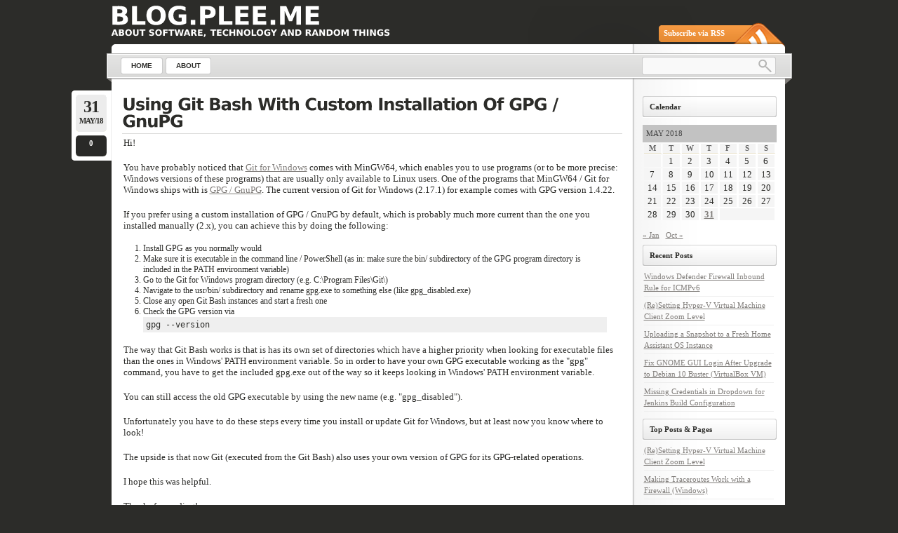

--- FILE ---
content_type: text/html; charset=UTF-8
request_url: https://blog.plee.me/2018/05/using-git-bash-with-custom-installation-of-gpg-gnupg/
body_size: 13651
content:
<!DOCTYPE html PUBLIC "-//W3C//DTD XHTML 1.0 Transitional//EN"
    "http://www.w3.org/TR/xhtml1/DTD/xhtml1-transitional.dtd">

<html xmlns="http://www.w3.org/1999/xhtml" lang="en-US">

<head profile="http://gmpg.org/xfn/11">
<meta http-equiv="Content-Type" content="text/html; charset=UTF-8" />
<title>Using Git Bash With Custom Installation Of GPG / GnuPG &laquo; blog.plee.me</title>
<link rel="shortcut icon" href="https://blog.plee.me/wp-content/themes/lightword/favicon.ico" />
<link rel="pingback" href="https://blog.plee.me/xmlrpc.php" />


<meta name='robots' content='max-image-preview:large' />
	<style>img:is([sizes="auto" i], [sizes^="auto," i]) { contain-intrinsic-size: 3000px 1500px }</style>
	<link rel='dns-prefetch' href='//stats.wp.com' />
<link rel='dns-prefetch' href='//v0.wordpress.com' />
<link rel='dns-prefetch' href='//jetpack.wordpress.com' />
<link rel='dns-prefetch' href='//s0.wp.com' />
<link rel='dns-prefetch' href='//public-api.wordpress.com' />
<link rel='dns-prefetch' href='//0.gravatar.com' />
<link rel='dns-prefetch' href='//1.gravatar.com' />
<link rel='dns-prefetch' href='//2.gravatar.com' />
<link rel='dns-prefetch' href='//widgets.wp.com' />
<link rel="alternate" type="application/rss+xml" title="blog.plee.me &raquo; Feed" href="https://blog.plee.me/feed/" />
<link rel="alternate" type="application/rss+xml" title="blog.plee.me &raquo; Comments Feed" href="https://blog.plee.me/comments/feed/" />
<link rel="alternate" type="application/rss+xml" title="blog.plee.me &raquo; Using Git Bash With Custom Installation Of GPG / GnuPG Comments Feed" href="https://blog.plee.me/2018/05/using-git-bash-with-custom-installation-of-gpg-gnupg/feed/" />
<script type="text/javascript">
/* <![CDATA[ */
window._wpemojiSettings = {"baseUrl":"https:\/\/s.w.org\/images\/core\/emoji\/16.0.1\/72x72\/","ext":".png","svgUrl":"https:\/\/s.w.org\/images\/core\/emoji\/16.0.1\/svg\/","svgExt":".svg","source":{"concatemoji":"https:\/\/blog.plee.me\/wp-includes\/js\/wp-emoji-release.min.js"}};
/*! This file is auto-generated */
!function(s,n){var o,i,e;function c(e){try{var t={supportTests:e,timestamp:(new Date).valueOf()};sessionStorage.setItem(o,JSON.stringify(t))}catch(e){}}function p(e,t,n){e.clearRect(0,0,e.canvas.width,e.canvas.height),e.fillText(t,0,0);var t=new Uint32Array(e.getImageData(0,0,e.canvas.width,e.canvas.height).data),a=(e.clearRect(0,0,e.canvas.width,e.canvas.height),e.fillText(n,0,0),new Uint32Array(e.getImageData(0,0,e.canvas.width,e.canvas.height).data));return t.every(function(e,t){return e===a[t]})}function u(e,t){e.clearRect(0,0,e.canvas.width,e.canvas.height),e.fillText(t,0,0);for(var n=e.getImageData(16,16,1,1),a=0;a<n.data.length;a++)if(0!==n.data[a])return!1;return!0}function f(e,t,n,a){switch(t){case"flag":return n(e,"\ud83c\udff3\ufe0f\u200d\u26a7\ufe0f","\ud83c\udff3\ufe0f\u200b\u26a7\ufe0f")?!1:!n(e,"\ud83c\udde8\ud83c\uddf6","\ud83c\udde8\u200b\ud83c\uddf6")&&!n(e,"\ud83c\udff4\udb40\udc67\udb40\udc62\udb40\udc65\udb40\udc6e\udb40\udc67\udb40\udc7f","\ud83c\udff4\u200b\udb40\udc67\u200b\udb40\udc62\u200b\udb40\udc65\u200b\udb40\udc6e\u200b\udb40\udc67\u200b\udb40\udc7f");case"emoji":return!a(e,"\ud83e\udedf")}return!1}function g(e,t,n,a){var r="undefined"!=typeof WorkerGlobalScope&&self instanceof WorkerGlobalScope?new OffscreenCanvas(300,150):s.createElement("canvas"),o=r.getContext("2d",{willReadFrequently:!0}),i=(o.textBaseline="top",o.font="600 32px Arial",{});return e.forEach(function(e){i[e]=t(o,e,n,a)}),i}function t(e){var t=s.createElement("script");t.src=e,t.defer=!0,s.head.appendChild(t)}"undefined"!=typeof Promise&&(o="wpEmojiSettingsSupports",i=["flag","emoji"],n.supports={everything:!0,everythingExceptFlag:!0},e=new Promise(function(e){s.addEventListener("DOMContentLoaded",e,{once:!0})}),new Promise(function(t){var n=function(){try{var e=JSON.parse(sessionStorage.getItem(o));if("object"==typeof e&&"number"==typeof e.timestamp&&(new Date).valueOf()<e.timestamp+604800&&"object"==typeof e.supportTests)return e.supportTests}catch(e){}return null}();if(!n){if("undefined"!=typeof Worker&&"undefined"!=typeof OffscreenCanvas&&"undefined"!=typeof URL&&URL.createObjectURL&&"undefined"!=typeof Blob)try{var e="postMessage("+g.toString()+"("+[JSON.stringify(i),f.toString(),p.toString(),u.toString()].join(",")+"));",a=new Blob([e],{type:"text/javascript"}),r=new Worker(URL.createObjectURL(a),{name:"wpTestEmojiSupports"});return void(r.onmessage=function(e){c(n=e.data),r.terminate(),t(n)})}catch(e){}c(n=g(i,f,p,u))}t(n)}).then(function(e){for(var t in e)n.supports[t]=e[t],n.supports.everything=n.supports.everything&&n.supports[t],"flag"!==t&&(n.supports.everythingExceptFlag=n.supports.everythingExceptFlag&&n.supports[t]);n.supports.everythingExceptFlag=n.supports.everythingExceptFlag&&!n.supports.flag,n.DOMReady=!1,n.readyCallback=function(){n.DOMReady=!0}}).then(function(){return e}).then(function(){var e;n.supports.everything||(n.readyCallback(),(e=n.source||{}).concatemoji?t(e.concatemoji):e.wpemoji&&e.twemoji&&(t(e.twemoji),t(e.wpemoji)))}))}((window,document),window._wpemojiSettings);
/* ]]> */
</script>
<link rel='stylesheet' id='lightword_stylesheet-css' href='https://blog.plee.me/wp-content/themes/lightword/style.css' type='text/css' media='all' />
<link rel='stylesheet' id='lightword_stylesheet_wider-css' href='https://blog.plee.me/wp-content/themes/lightword/wider.css' type='text/css' media='all' />
<link rel='stylesheet' id='jetpack_related-posts-css' href='https://blog.plee.me/wp-content/plugins/jetpack/modules/related-posts/related-posts.css' type='text/css' media='all' />
<style id='wp-emoji-styles-inline-css' type='text/css'>

	img.wp-smiley, img.emoji {
		display: inline !important;
		border: none !important;
		box-shadow: none !important;
		height: 1em !important;
		width: 1em !important;
		margin: 0 0.07em !important;
		vertical-align: -0.1em !important;
		background: none !important;
		padding: 0 !important;
	}
</style>
<link rel='stylesheet' id='wp-block-library-css' href='https://blog.plee.me/wp-includes/css/dist/block-library/style.min.css' type='text/css' media='all' />
<style id='classic-theme-styles-inline-css' type='text/css'>
/*! This file is auto-generated */
.wp-block-button__link{color:#fff;background-color:#32373c;border-radius:9999px;box-shadow:none;text-decoration:none;padding:calc(.667em + 2px) calc(1.333em + 2px);font-size:1.125em}.wp-block-file__button{background:#32373c;color:#fff;text-decoration:none}
</style>
<link rel='stylesheet' id='mediaelement-css' href='https://blog.plee.me/wp-includes/js/mediaelement/mediaelementplayer-legacy.min.css' type='text/css' media='all' />
<link rel='stylesheet' id='wp-mediaelement-css' href='https://blog.plee.me/wp-includes/js/mediaelement/wp-mediaelement.min.css' type='text/css' media='all' />
<style id='jetpack-sharing-buttons-style-inline-css' type='text/css'>
.jetpack-sharing-buttons__services-list{display:flex;flex-direction:row;flex-wrap:wrap;gap:0;list-style-type:none;margin:5px;padding:0}.jetpack-sharing-buttons__services-list.has-small-icon-size{font-size:12px}.jetpack-sharing-buttons__services-list.has-normal-icon-size{font-size:16px}.jetpack-sharing-buttons__services-list.has-large-icon-size{font-size:24px}.jetpack-sharing-buttons__services-list.has-huge-icon-size{font-size:36px}@media print{.jetpack-sharing-buttons__services-list{display:none!important}}.editor-styles-wrapper .wp-block-jetpack-sharing-buttons{gap:0;padding-inline-start:0}ul.jetpack-sharing-buttons__services-list.has-background{padding:1.25em 2.375em}
</style>
<style id='global-styles-inline-css' type='text/css'>
:root{--wp--preset--aspect-ratio--square: 1;--wp--preset--aspect-ratio--4-3: 4/3;--wp--preset--aspect-ratio--3-4: 3/4;--wp--preset--aspect-ratio--3-2: 3/2;--wp--preset--aspect-ratio--2-3: 2/3;--wp--preset--aspect-ratio--16-9: 16/9;--wp--preset--aspect-ratio--9-16: 9/16;--wp--preset--color--black: #000000;--wp--preset--color--cyan-bluish-gray: #abb8c3;--wp--preset--color--white: #ffffff;--wp--preset--color--pale-pink: #f78da7;--wp--preset--color--vivid-red: #cf2e2e;--wp--preset--color--luminous-vivid-orange: #ff6900;--wp--preset--color--luminous-vivid-amber: #fcb900;--wp--preset--color--light-green-cyan: #7bdcb5;--wp--preset--color--vivid-green-cyan: #00d084;--wp--preset--color--pale-cyan-blue: #8ed1fc;--wp--preset--color--vivid-cyan-blue: #0693e3;--wp--preset--color--vivid-purple: #9b51e0;--wp--preset--gradient--vivid-cyan-blue-to-vivid-purple: linear-gradient(135deg,rgba(6,147,227,1) 0%,rgb(155,81,224) 100%);--wp--preset--gradient--light-green-cyan-to-vivid-green-cyan: linear-gradient(135deg,rgb(122,220,180) 0%,rgb(0,208,130) 100%);--wp--preset--gradient--luminous-vivid-amber-to-luminous-vivid-orange: linear-gradient(135deg,rgba(252,185,0,1) 0%,rgba(255,105,0,1) 100%);--wp--preset--gradient--luminous-vivid-orange-to-vivid-red: linear-gradient(135deg,rgba(255,105,0,1) 0%,rgb(207,46,46) 100%);--wp--preset--gradient--very-light-gray-to-cyan-bluish-gray: linear-gradient(135deg,rgb(238,238,238) 0%,rgb(169,184,195) 100%);--wp--preset--gradient--cool-to-warm-spectrum: linear-gradient(135deg,rgb(74,234,220) 0%,rgb(151,120,209) 20%,rgb(207,42,186) 40%,rgb(238,44,130) 60%,rgb(251,105,98) 80%,rgb(254,248,76) 100%);--wp--preset--gradient--blush-light-purple: linear-gradient(135deg,rgb(255,206,236) 0%,rgb(152,150,240) 100%);--wp--preset--gradient--blush-bordeaux: linear-gradient(135deg,rgb(254,205,165) 0%,rgb(254,45,45) 50%,rgb(107,0,62) 100%);--wp--preset--gradient--luminous-dusk: linear-gradient(135deg,rgb(255,203,112) 0%,rgb(199,81,192) 50%,rgb(65,88,208) 100%);--wp--preset--gradient--pale-ocean: linear-gradient(135deg,rgb(255,245,203) 0%,rgb(182,227,212) 50%,rgb(51,167,181) 100%);--wp--preset--gradient--electric-grass: linear-gradient(135deg,rgb(202,248,128) 0%,rgb(113,206,126) 100%);--wp--preset--gradient--midnight: linear-gradient(135deg,rgb(2,3,129) 0%,rgb(40,116,252) 100%);--wp--preset--font-size--small: 13px;--wp--preset--font-size--medium: 20px;--wp--preset--font-size--large: 36px;--wp--preset--font-size--x-large: 42px;--wp--preset--spacing--20: 0.44rem;--wp--preset--spacing--30: 0.67rem;--wp--preset--spacing--40: 1rem;--wp--preset--spacing--50: 1.5rem;--wp--preset--spacing--60: 2.25rem;--wp--preset--spacing--70: 3.38rem;--wp--preset--spacing--80: 5.06rem;--wp--preset--shadow--natural: 6px 6px 9px rgba(0, 0, 0, 0.2);--wp--preset--shadow--deep: 12px 12px 50px rgba(0, 0, 0, 0.4);--wp--preset--shadow--sharp: 6px 6px 0px rgba(0, 0, 0, 0.2);--wp--preset--shadow--outlined: 6px 6px 0px -3px rgba(255, 255, 255, 1), 6px 6px rgba(0, 0, 0, 1);--wp--preset--shadow--crisp: 6px 6px 0px rgba(0, 0, 0, 1);}:where(.is-layout-flex){gap: 0.5em;}:where(.is-layout-grid){gap: 0.5em;}body .is-layout-flex{display: flex;}.is-layout-flex{flex-wrap: wrap;align-items: center;}.is-layout-flex > :is(*, div){margin: 0;}body .is-layout-grid{display: grid;}.is-layout-grid > :is(*, div){margin: 0;}:where(.wp-block-columns.is-layout-flex){gap: 2em;}:where(.wp-block-columns.is-layout-grid){gap: 2em;}:where(.wp-block-post-template.is-layout-flex){gap: 1.25em;}:where(.wp-block-post-template.is-layout-grid){gap: 1.25em;}.has-black-color{color: var(--wp--preset--color--black) !important;}.has-cyan-bluish-gray-color{color: var(--wp--preset--color--cyan-bluish-gray) !important;}.has-white-color{color: var(--wp--preset--color--white) !important;}.has-pale-pink-color{color: var(--wp--preset--color--pale-pink) !important;}.has-vivid-red-color{color: var(--wp--preset--color--vivid-red) !important;}.has-luminous-vivid-orange-color{color: var(--wp--preset--color--luminous-vivid-orange) !important;}.has-luminous-vivid-amber-color{color: var(--wp--preset--color--luminous-vivid-amber) !important;}.has-light-green-cyan-color{color: var(--wp--preset--color--light-green-cyan) !important;}.has-vivid-green-cyan-color{color: var(--wp--preset--color--vivid-green-cyan) !important;}.has-pale-cyan-blue-color{color: var(--wp--preset--color--pale-cyan-blue) !important;}.has-vivid-cyan-blue-color{color: var(--wp--preset--color--vivid-cyan-blue) !important;}.has-vivid-purple-color{color: var(--wp--preset--color--vivid-purple) !important;}.has-black-background-color{background-color: var(--wp--preset--color--black) !important;}.has-cyan-bluish-gray-background-color{background-color: var(--wp--preset--color--cyan-bluish-gray) !important;}.has-white-background-color{background-color: var(--wp--preset--color--white) !important;}.has-pale-pink-background-color{background-color: var(--wp--preset--color--pale-pink) !important;}.has-vivid-red-background-color{background-color: var(--wp--preset--color--vivid-red) !important;}.has-luminous-vivid-orange-background-color{background-color: var(--wp--preset--color--luminous-vivid-orange) !important;}.has-luminous-vivid-amber-background-color{background-color: var(--wp--preset--color--luminous-vivid-amber) !important;}.has-light-green-cyan-background-color{background-color: var(--wp--preset--color--light-green-cyan) !important;}.has-vivid-green-cyan-background-color{background-color: var(--wp--preset--color--vivid-green-cyan) !important;}.has-pale-cyan-blue-background-color{background-color: var(--wp--preset--color--pale-cyan-blue) !important;}.has-vivid-cyan-blue-background-color{background-color: var(--wp--preset--color--vivid-cyan-blue) !important;}.has-vivid-purple-background-color{background-color: var(--wp--preset--color--vivid-purple) !important;}.has-black-border-color{border-color: var(--wp--preset--color--black) !important;}.has-cyan-bluish-gray-border-color{border-color: var(--wp--preset--color--cyan-bluish-gray) !important;}.has-white-border-color{border-color: var(--wp--preset--color--white) !important;}.has-pale-pink-border-color{border-color: var(--wp--preset--color--pale-pink) !important;}.has-vivid-red-border-color{border-color: var(--wp--preset--color--vivid-red) !important;}.has-luminous-vivid-orange-border-color{border-color: var(--wp--preset--color--luminous-vivid-orange) !important;}.has-luminous-vivid-amber-border-color{border-color: var(--wp--preset--color--luminous-vivid-amber) !important;}.has-light-green-cyan-border-color{border-color: var(--wp--preset--color--light-green-cyan) !important;}.has-vivid-green-cyan-border-color{border-color: var(--wp--preset--color--vivid-green-cyan) !important;}.has-pale-cyan-blue-border-color{border-color: var(--wp--preset--color--pale-cyan-blue) !important;}.has-vivid-cyan-blue-border-color{border-color: var(--wp--preset--color--vivid-cyan-blue) !important;}.has-vivid-purple-border-color{border-color: var(--wp--preset--color--vivid-purple) !important;}.has-vivid-cyan-blue-to-vivid-purple-gradient-background{background: var(--wp--preset--gradient--vivid-cyan-blue-to-vivid-purple) !important;}.has-light-green-cyan-to-vivid-green-cyan-gradient-background{background: var(--wp--preset--gradient--light-green-cyan-to-vivid-green-cyan) !important;}.has-luminous-vivid-amber-to-luminous-vivid-orange-gradient-background{background: var(--wp--preset--gradient--luminous-vivid-amber-to-luminous-vivid-orange) !important;}.has-luminous-vivid-orange-to-vivid-red-gradient-background{background: var(--wp--preset--gradient--luminous-vivid-orange-to-vivid-red) !important;}.has-very-light-gray-to-cyan-bluish-gray-gradient-background{background: var(--wp--preset--gradient--very-light-gray-to-cyan-bluish-gray) !important;}.has-cool-to-warm-spectrum-gradient-background{background: var(--wp--preset--gradient--cool-to-warm-spectrum) !important;}.has-blush-light-purple-gradient-background{background: var(--wp--preset--gradient--blush-light-purple) !important;}.has-blush-bordeaux-gradient-background{background: var(--wp--preset--gradient--blush-bordeaux) !important;}.has-luminous-dusk-gradient-background{background: var(--wp--preset--gradient--luminous-dusk) !important;}.has-pale-ocean-gradient-background{background: var(--wp--preset--gradient--pale-ocean) !important;}.has-electric-grass-gradient-background{background: var(--wp--preset--gradient--electric-grass) !important;}.has-midnight-gradient-background{background: var(--wp--preset--gradient--midnight) !important;}.has-small-font-size{font-size: var(--wp--preset--font-size--small) !important;}.has-medium-font-size{font-size: var(--wp--preset--font-size--medium) !important;}.has-large-font-size{font-size: var(--wp--preset--font-size--large) !important;}.has-x-large-font-size{font-size: var(--wp--preset--font-size--x-large) !important;}
:where(.wp-block-post-template.is-layout-flex){gap: 1.25em;}:where(.wp-block-post-template.is-layout-grid){gap: 1.25em;}
:where(.wp-block-columns.is-layout-flex){gap: 2em;}:where(.wp-block-columns.is-layout-grid){gap: 2em;}
:root :where(.wp-block-pullquote){font-size: 1.5em;line-height: 1.6;}
</style>
<link rel='stylesheet' id='jetpack_likes-css' href='https://blog.plee.me/wp-content/plugins/jetpack/modules/likes/style.css' type='text/css' media='all' />
<link rel='stylesheet' id='jetpack-subscriptions-css' href='https://blog.plee.me/wp-content/plugins/jetpack/_inc/build/subscriptions/subscriptions.min.css' type='text/css' media='all' />
<link rel='stylesheet' id='sharedaddy-css' href='https://blog.plee.me/wp-content/plugins/jetpack/modules/sharedaddy/sharing.css' type='text/css' media='all' />
<link rel='stylesheet' id='social-logos-css' href='https://blog.plee.me/wp-content/plugins/jetpack/_inc/social-logos/social-logos.min.css' type='text/css' media='all' />
<script type="text/javascript" id="jetpack_related-posts-js-extra">
/* <![CDATA[ */
var related_posts_js_options = {"post_heading":"h4"};
/* ]]> */
</script>
<script type="text/javascript" src="https://blog.plee.me/wp-content/plugins/jetpack/_inc/build/related-posts/related-posts.min.js" id="jetpack_related-posts-js"></script>
<script type="text/javascript" src="https://blog.plee.me/wp-includes/js/jquery/jquery.min.js" id="jquery-core-js"></script>
<script type="text/javascript" src="https://blog.plee.me/wp-includes/js/jquery/jquery-migrate.min.js" id="jquery-migrate-js"></script>
<link rel="https://api.w.org/" href="https://blog.plee.me/wp-json/" /><link rel="alternate" title="JSON" type="application/json" href="https://blog.plee.me/wp-json/wp/v2/posts/385" /><link rel="EditURI" type="application/rsd+xml" title="RSD" href="https://blog.plee.me/xmlrpc.php?rsd" />
<link rel="canonical" href="https://blog.plee.me/2018/05/using-git-bash-with-custom-installation-of-gpg-gnupg/" />
<link rel='shortlink' href='https://blog.plee.me/?p=385' />
<link rel="alternate" title="oEmbed (JSON)" type="application/json+oembed" href="https://blog.plee.me/wp-json/oembed/1.0/embed?url=https%3A%2F%2Fblog.plee.me%2F2018%2F05%2Fusing-git-bash-with-custom-installation-of-gpg-gnupg%2F" />
<link rel="alternate" title="oEmbed (XML)" type="text/xml+oembed" href="https://blog.plee.me/wp-json/oembed/1.0/embed?url=https%3A%2F%2Fblog.plee.me%2F2018%2F05%2Fusing-git-bash-with-custom-installation-of-gpg-gnupg%2F&#038;format=xml" />
	<style>img#wpstats{display:none}</style>
		<style type="text/css">
#content-body,x:-moz-any-link{float:left;margin-right:28px;}#content-body, x:-moz-any-link, x:default{float:none;margin-right:25px;} 
</style>

<script src="https://blog.plee.me/wp-content/themes/lightword/js/cufon-yui.js" type="text/javascript"></script>
<script src="https://blog.plee.me/wp-content/themes/lightword/js/vera.font.js" type="text/javascript"></script>
<script type="text/javascript">/*<![CDATA[*/Cufon.replace(['h1','h2','h3#reply-title'], { fontFamily: 'Vera' });/*]]>*/</script>
<!--[if IE 6]><style type="text/css">#header{background-image: none; filter:progid:DXImageTransform.Microsoft.AlphaImageLoader(src='https://blog.plee.me/wp-content/themes/lightword/images/wider/content_top.png',sizingMethod='scale'); }#footer{background:transparent url(https://blog.plee.me/wp-content/themes/lightword/images/wider/content_bottom.gif) no-repeat;height:8px;}.comm_date{background-image: none; filter:progid:DXImageTransform.Microsoft.AlphaImageLoader(src='https://blog.plee.me/wp-content/themes/lightword/images/date_comm_box.png',sizingMethod='scale'); }</style><![endif]-->

<!-- Jetpack Open Graph Tags -->
<meta property="og:type" content="article" />
<meta property="og:title" content="Using Git Bash With Custom Installation Of GPG / GnuPG" />
<meta property="og:url" content="https://blog.plee.me/2018/05/using-git-bash-with-custom-installation-of-gpg-gnupg/" />
<meta property="og:description" content="Hi! You have probably noticed that Git for Windows comes with MinGW64, which enables you to use programs (or to be more precise: Windows versions of these programs) that are usually only available …" />
<meta property="article:published_time" content="2018-05-31T10:31:55+00:00" />
<meta property="article:modified_time" content="2018-05-31T10:32:23+00:00" />
<meta property="og:site_name" content="blog.plee.me" />
<meta property="og:image" content="https://s0.wp.com/i/blank.jpg" />
<meta property="og:image:width" content="200" />
<meta property="og:image:height" content="200" />
<meta property="og:image:alt" content="" />
<meta property="og:locale" content="en_US" />
<meta name="twitter:text:title" content="Using Git Bash With Custom Installation Of GPG / GnuPG" />
<meta name="twitter:card" content="summary" />

<!-- End Jetpack Open Graph Tags -->
</head>

<body class="wp-singular post-template-default single single-post postid-385 single-format-standard wp-theme-lightword">
<div id="wrapper">

<div id="top_cufon"><h1 id="logo"><a name="top" title="blog.plee.me" href="https://blog.plee.me">blog.plee.me</a> <small>About software, technology and random things</small></h1></div>

<div id="header">
<a id="rss-feed" title="Syndicate this site using RSS" href="https://blog.plee.me/feed/">Subscribe via RSS</a>

<div id="top_bar">
<div class="center_menu">
<ul id="front_menu" >
    <li><a class="" title="Home" href="https://blog.plee.me"><span>Home</span></a></li>
<li class="page_item page-item-2"><a href="https://blog.plee.me/about/"><span>About</span></a></li>
</ul>
</div>
<form method="get" id="searchform" action="https://blog.plee.me"> <input type="text" value="" name="s" id="s" /> <input type="submit" id="go" value="" alt="Search" title="Search" /></form>
</div>

</div>
<div id="content"><div id="content-body">
<div class="post-385 post type-post status-publish format-standard hentry category-guides category-windows-software tag-bash tag-bin tag-cmd tag-environment tag-git tag-gpg tag-mingw64 tag-path tag-powershell tag-variable tag-version tag-windows" id="post-385">
<div class="comm_date"><span class="data"><span class="j">31</span>May/18</span><span class="nr_comm"><a class="nr_comm_spot" href="https://blog.plee.me/2018/05/using-git-bash-with-custom-installation-of-gpg-gnupg/#comments">0</a></span></div>
<h2><a title="Using Git Bash With Custom Installation Of GPG / GnuPG" href="https://blog.plee.me/2018/05/using-git-bash-with-custom-installation-of-gpg-gnupg/" rel="bookmark">Using Git Bash With Custom Installation Of GPG / GnuPG</a></h2>
<p>Hi!</p>
<p>You have probably noticed that <a href="https://www.git-scm.com/">Git for Windows</a> comes with MinGW64, which enables you to use programs (or to be more precise: Windows versions of these programs) that are usually only available to Linux users. One of the programs that MinGW64 / Git for Windows ships with is <a href="https://www.gnupg.org/">GPG / GnuPG</a>. The current version of Git for Windows (2.17.1) for example comes with GPG version 1.4.22.</p>
<p>If you prefer using a custom installation of GPG / GnuPG by default, which is probably much more current than the one you installed manually (2.x), you can achieve this by doing the following:</p>
<ol>
<li>Install GPG as you normally would</li>
<li>Make sure it is executable in the command line / PowerShell (as in: make sure the bin/ subdirectory of the GPG program directory is included in the PATH environment variable)</li>
<li>Go to the Git for Windows program directory (e.g. C:\Program Files\Git\)</li>
<li>Navigate to the usr/bin/ subdirectory and rename gpg.exe to something else (like gpg_disabled.exe)</li>
<li>Close any open Git Bash instances and start a fresh one</li>
<li>Check the GPG version via
<pre>gpg --version</pre>
</li>
</ol>
<p>The way that Git Bash works is that is has its own set of directories which have a higher priority when looking for executable files than the ones in Windows' PATH environment variable. So in order to have your own GPG executable working as the "gpg" command, you have to get the included gpg.exe out of the way so it keeps looking in Windows' PATH environment variable.</p>
<p>You can still access the old GPG executable by using the new name (e.g. "gpg_disabled").</p>
<p>Unfortunately you have to do these steps every time you install or update Git for Windows, but at least now you know where to look!</p>
<p>The upside is that now Git (executed from the Git Bash) also uses your own version of GPG for its GPG-related operations.</p>
<p>I hope this was helpful.</p>
<p>Thanks for reading!</p>
<div class="sharedaddy sd-sharing-enabled"><div class="robots-nocontent sd-block sd-social sd-social-icon-text sd-sharing"><h3 class="sd-title">Share this:</h3><div class="sd-content"><ul><li class="share-twitter"><a rel="nofollow noopener noreferrer"
				data-shared="sharing-twitter-385"
				class="share-twitter sd-button share-icon"
				href="https://blog.plee.me/2018/05/using-git-bash-with-custom-installation-of-gpg-gnupg/?share=twitter"
				target="_blank"
				aria-labelledby="sharing-twitter-385"
				>
				<span id="sharing-twitter-385" hidden>Click to share on X (Opens in new window)</span>
				<span>X</span>
			</a></li><li class="share-facebook"><a rel="nofollow noopener noreferrer"
				data-shared="sharing-facebook-385"
				class="share-facebook sd-button share-icon"
				href="https://blog.plee.me/2018/05/using-git-bash-with-custom-installation-of-gpg-gnupg/?share=facebook"
				target="_blank"
				aria-labelledby="sharing-facebook-385"
				>
				<span id="sharing-facebook-385" hidden>Click to share on Facebook (Opens in new window)</span>
				<span>Facebook</span>
			</a></li><li class="share-reddit"><a rel="nofollow noopener noreferrer"
				data-shared="sharing-reddit-385"
				class="share-reddit sd-button share-icon"
				href="https://blog.plee.me/2018/05/using-git-bash-with-custom-installation-of-gpg-gnupg/?share=reddit"
				target="_blank"
				aria-labelledby="sharing-reddit-385"
				>
				<span id="sharing-reddit-385" hidden>Click to share on Reddit (Opens in new window)</span>
				<span>Reddit</span>
			</a></li><li><a href="#" class="sharing-anchor sd-button share-more"><span>More</span></a></li><li class="share-end"></li></ul><div class="sharing-hidden"><div class="inner" style="display: none;"><ul><li class="share-linkedin"><a rel="nofollow noopener noreferrer"
				data-shared="sharing-linkedin-385"
				class="share-linkedin sd-button share-icon"
				href="https://blog.plee.me/2018/05/using-git-bash-with-custom-installation-of-gpg-gnupg/?share=linkedin"
				target="_blank"
				aria-labelledby="sharing-linkedin-385"
				>
				<span id="sharing-linkedin-385" hidden>Click to share on LinkedIn (Opens in new window)</span>
				<span>LinkedIn</span>
			</a></li><li class="share-tumblr"><a rel="nofollow noopener noreferrer"
				data-shared="sharing-tumblr-385"
				class="share-tumblr sd-button share-icon"
				href="https://blog.plee.me/2018/05/using-git-bash-with-custom-installation-of-gpg-gnupg/?share=tumblr"
				target="_blank"
				aria-labelledby="sharing-tumblr-385"
				>
				<span id="sharing-tumblr-385" hidden>Click to share on Tumblr (Opens in new window)</span>
				<span>Tumblr</span>
			</a></li><li class="share-pinterest"><a rel="nofollow noopener noreferrer"
				data-shared="sharing-pinterest-385"
				class="share-pinterest sd-button share-icon"
				href="https://blog.plee.me/2018/05/using-git-bash-with-custom-installation-of-gpg-gnupg/?share=pinterest"
				target="_blank"
				aria-labelledby="sharing-pinterest-385"
				>
				<span id="sharing-pinterest-385" hidden>Click to share on Pinterest (Opens in new window)</span>
				<span>Pinterest</span>
			</a></li><li class="share-pocket"><a rel="nofollow noopener noreferrer"
				data-shared="sharing-pocket-385"
				class="share-pocket sd-button share-icon"
				href="https://blog.plee.me/2018/05/using-git-bash-with-custom-installation-of-gpg-gnupg/?share=pocket"
				target="_blank"
				aria-labelledby="sharing-pocket-385"
				>
				<span id="sharing-pocket-385" hidden>Click to share on Pocket (Opens in new window)</span>
				<span>Pocket</span>
			</a></li><li class="share-telegram"><a rel="nofollow noopener noreferrer"
				data-shared="sharing-telegram-385"
				class="share-telegram sd-button share-icon"
				href="https://blog.plee.me/2018/05/using-git-bash-with-custom-installation-of-gpg-gnupg/?share=telegram"
				target="_blank"
				aria-labelledby="sharing-telegram-385"
				>
				<span id="sharing-telegram-385" hidden>Click to share on Telegram (Opens in new window)</span>
				<span>Telegram</span>
			</a></li><li class="share-jetpack-whatsapp"><a rel="nofollow noopener noreferrer"
				data-shared="sharing-whatsapp-385"
				class="share-jetpack-whatsapp sd-button share-icon"
				href="https://blog.plee.me/2018/05/using-git-bash-with-custom-installation-of-gpg-gnupg/?share=jetpack-whatsapp"
				target="_blank"
				aria-labelledby="sharing-whatsapp-385"
				>
				<span id="sharing-whatsapp-385" hidden>Click to share on WhatsApp (Opens in new window)</span>
				<span>WhatsApp</span>
			</a></li><li class="share-end"></li></ul></div></div></div></div></div><div class='sharedaddy sd-block sd-like jetpack-likes-widget-wrapper jetpack-likes-widget-unloaded' id='like-post-wrapper-8103145-385-6970493911cb3' data-src='https://widgets.wp.com/likes/?ver=15.0.2#blog_id=8103145&amp;post_id=385&amp;origin=blog.plee.me&amp;obj_id=8103145-385-6970493911cb3' data-name='like-post-frame-8103145-385-6970493911cb3' data-title='Like or Reblog'><h3 class="sd-title">Like this:</h3><div class='likes-widget-placeholder post-likes-widget-placeholder' style='height: 55px;'><span class='button'><span>Like</span></span> <span class="loading">Loading...</span></div><span class='sd-text-color'></span><a class='sd-link-color'></a></div>
<div id='jp-relatedposts' class='jp-relatedposts' >
	<h3 class="jp-relatedposts-headline"><em>Related</em></h3>
</div>


<div class="cat_tags clear">
<span class="category">Tagged as: <a href="https://blog.plee.me/tag/bash/" rel="tag">bash</a>, <a href="https://blog.plee.me/tag/bin/" rel="tag">bin</a>, <a href="https://blog.plee.me/tag/cmd/" rel="tag">cmd</a>, <a href="https://blog.plee.me/tag/environment/" rel="tag">environment</a>, <a href="https://blog.plee.me/tag/git/" rel="tag">git</a>, <a href="https://blog.plee.me/tag/gpg/" rel="tag">gpg</a>, <a href="https://blog.plee.me/tag/mingw64/" rel="tag">mingw64</a>, <a href="https://blog.plee.me/tag/path/" rel="tag">path</a>, <a href="https://blog.plee.me/tag/powershell/" rel="tag">powershell</a>, <a href="https://blog.plee.me/tag/variable/" rel="tag">variable</a>, <a href="https://blog.plee.me/tag/version/" rel="tag">version</a>, <a href="https://blog.plee.me/tag/windows/" rel="tag">windows</a></span>
<span class="continue"><a class="nr_comm_spot" href="https://blog.plee.me/2018/05/using-git-bash-with-custom-installation-of-gpg-gnupg/#respond">Leave a comment</a></span><div class="clear"></div>
</div>
<div class="cat_tags_close"></div>


</div>

<div id="tabsContainer">
<a href="#" class="tabs selected"><span>Comments (0)</span></a>
<a href="#" class="tabs"><span>Trackbacks (0)</span></a>
<span class="subscribe_comments"><a href="https://blog.plee.me/2018/05/using-git-bash-with-custom-installation-of-gpg-gnupg/feed/">( subscribe to comments on this post )</a></span>
<div class="clear_tab"></div>
<div class="tab-content selected">
<a name="comments"></a>

<p class="no">No comments yet.</p>

 
<br/>


		<div id="respond" class="comment-respond">
			<h3 id="reply-title" class="comment-reply-title">Leave a Reply<small><a rel="nofollow" id="cancel-comment-reply-link" href="/2018/05/using-git-bash-with-custom-installation-of-gpg-gnupg/#respond" style="display:none;">Cancel reply</a></small></h3>			<form id="commentform" class="comment-form">
				<iframe
					title="Comment Form"
					src="https://jetpack.wordpress.com/jetpack-comment/?blogid=8103145&#038;postid=385&#038;comment_registration=0&#038;require_name_email=1&#038;stc_enabled=1&#038;stb_enabled=1&#038;show_avatars=1&#038;avatar_default=mystery&#038;greeting=Leave+a+Reply&#038;jetpack_comments_nonce=a4842dd3be&#038;greeting_reply=Leave+a+Reply+to+%25s&#038;color_scheme=light&#038;lang=en_US&#038;jetpack_version=15.0.2&#038;iframe_unique_id=1&#038;show_cookie_consent=10&#038;has_cookie_consent=0&#038;is_current_user_subscribed=0&#038;token_key=%3Bnormal%3B&#038;sig=90b7c298199455dc2a7fe6bb087c805fa1060675#parent=https%3A%2F%2Fblog.plee.me%2F2018%2F05%2Fusing-git-bash-with-custom-installation-of-gpg-gnupg%2F"
											name="jetpack_remote_comment"
						style="width:100%; height: 430px; border:0;"
										class="jetpack_remote_comment"
					id="jetpack_remote_comment"
					sandbox="allow-same-origin allow-top-navigation allow-scripts allow-forms allow-popups"
				>
									</iframe>
									<!--[if !IE]><!-->
					<script>
						document.addEventListener('DOMContentLoaded', function () {
							var commentForms = document.getElementsByClassName('jetpack_remote_comment');
							for (var i = 0; i < commentForms.length; i++) {
								commentForms[i].allowTransparency = false;
								commentForms[i].scrolling = 'no';
							}
						});
					</script>
					<!--<![endif]-->
							</form>
		</div>

		
		<input type="hidden" name="comment_parent" id="comment_parent" value="" />

		

</div>

<div class="tab-content">
<p class="no">No trackbacks yet.</p></div>
</div>
<div class="next_previous_links">
<span class="alignleft"><a href="https://blog.plee.me/2018/10/disable-autoplay-for-videos-in-firefox-63/" rel="next">Disable Autoplay For Videos in Firefox 63</a> &raquo;</span>
<span class="alignright">&laquo; <a href="https://blog.plee.me/2018/01/using-openvpn-for-all-network-traffic-except-for-lan/" rel="prev">Using OpenVPN For All Network Traffic Except For LAN</a></span>
<div class="clear"></div>

</div>
</div>
<div class="content-sidebar">
<h3>Calendar</h3><div id="calendar_wrap" class="calendar_wrap"><table id="wp-calendar" class="wp-calendar-table">
	<caption>May 2018</caption>
	<thead>
	<tr>
		<th scope="col" aria-label="Monday">M</th>
		<th scope="col" aria-label="Tuesday">T</th>
		<th scope="col" aria-label="Wednesday">W</th>
		<th scope="col" aria-label="Thursday">T</th>
		<th scope="col" aria-label="Friday">F</th>
		<th scope="col" aria-label="Saturday">S</th>
		<th scope="col" aria-label="Sunday">S</th>
	</tr>
	</thead>
	<tbody>
	<tr>
		<td colspan="1" class="pad">&nbsp;</td><td>1</td><td>2</td><td>3</td><td>4</td><td>5</td><td>6</td>
	</tr>
	<tr>
		<td>7</td><td>8</td><td>9</td><td>10</td><td>11</td><td>12</td><td>13</td>
	</tr>
	<tr>
		<td>14</td><td>15</td><td>16</td><td>17</td><td>18</td><td>19</td><td>20</td>
	</tr>
	<tr>
		<td>21</td><td>22</td><td>23</td><td>24</td><td>25</td><td>26</td><td>27</td>
	</tr>
	<tr>
		<td>28</td><td>29</td><td>30</td><td><a href="https://blog.plee.me/2018/05/31/" aria-label="Posts published on May 31, 2018">31</a></td>
		<td class="pad" colspan="3">&nbsp;</td>
	</tr>
	</tbody>
	</table><nav aria-label="Previous and next months" class="wp-calendar-nav">
		<span class="wp-calendar-nav-prev"><a href="https://blog.plee.me/2018/01/">&laquo; Jan</a></span>
		<span class="pad">&nbsp;</span>
		<span class="wp-calendar-nav-next"><a href="https://blog.plee.me/2018/10/">Oct &raquo;</a></span>
	</nav></div>
		
		<h3>Recent Posts</h3>
		<ul>
											<li>
					<a href="https://blog.plee.me/2022/05/windows-defender-firewall-inbound-rule-for-icmpv6/">Windows Defender Firewall Inbound Rule for ICMPv6</a>
									</li>
											<li>
					<a href="https://blog.plee.me/2022/04/resetting-hyper-v-virtual-machine-client-zoom-level/">(Re)Setting Hyper-V Virtual Machine Client Zoom Level</a>
									</li>
											<li>
					<a href="https://blog.plee.me/2020/05/uploading-a-snapshot-to-a-fresh-home-assistant-os-instance/">Uploading a Snapshot to a Fresh Home Assistant OS Instance</a>
									</li>
											<li>
					<a href="https://blog.plee.me/2019/07/fix-gnome-gui-login-after-upgrade-to-debian-10-buster-virtualbox-vm/">Fix GNOME GUI Login After Upgrade to Debian 10 Buster (VirtualBox VM)</a>
									</li>
											<li>
					<a href="https://blog.plee.me/2019/06/missing-credentials-in-dropdown-for-jenkins-build-configuration/">Missing Credentials in Dropdown for Jenkins Build Configuration</a>
									</li>
					</ul>

		<h3>Top Posts &amp; Pages</h3><ul><li><a href="https://blog.plee.me/2022/04/resetting-hyper-v-virtual-machine-client-zoom-level/" class="bump-view" data-bump-view="tp">(Re)Setting Hyper-V Virtual Machine Client Zoom Level</a></li><li><a href="https://blog.plee.me/2012/05/making-traceroutes-work-with-a-firewall-windows/" class="bump-view" data-bump-view="tp">Making Traceroutes Work with a Firewall (Windows)</a></li><li><a href="https://blog.plee.me/2017/08/fixing-low-stereo-out-sound-volume-for-the-yamaha-mg12xu-mg16xu-mg20xu-audio-mixer/" class="bump-view" data-bump-view="tp">Fixing Low Stereo Out Sound Volume For the Yamaha MG12XU / MG16XU / MG20XU Audio Mixer</a></li><li><a href="https://blog.plee.me/2019/06/missing-credentials-in-dropdown-for-jenkins-build-configuration/" class="bump-view" data-bump-view="tp">Missing Credentials in Dropdown for Jenkins Build Configuration</a></li></ul><h3>Subscribe to Blog via E-mail</h3>
			<div class="wp-block-jetpack-subscriptions__container">
			<form action="#" method="post" accept-charset="utf-8" id="subscribe-blog-blog_subscription-2"
				data-blog="8103145"
				data-post_access_level="everybody" >
									<div id="subscribe-text"><p>Enter your e-mail address to subscribe to this blog and receive notifications of new posts by e-mail.</p>
</div>
										<p id="subscribe-email">
						<label id="jetpack-subscribe-label"
							class="screen-reader-text"
							for="subscribe-field-blog_subscription-2">
							E-mail address						</label>
						<input type="email" name="email" required="required"
																					value=""
							id="subscribe-field-blog_subscription-2"
							placeholder="E-mail address"
						/>
					</p>

					<p id="subscribe-submit"
											>
						<input type="hidden" name="action" value="subscribe"/>
						<input type="hidden" name="source" value="https://blog.plee.me/2018/05/using-git-bash-with-custom-installation-of-gpg-gnupg/"/>
						<input type="hidden" name="sub-type" value="widget"/>
						<input type="hidden" name="redirect_fragment" value="subscribe-blog-blog_subscription-2"/>
						<input type="hidden" id="_wpnonce" name="_wpnonce" value="ae1b63d767" /><input type="hidden" name="_wp_http_referer" value="/2018/05/using-git-bash-with-custom-installation-of-gpg-gnupg/" />						<button type="submit"
															class="wp-block-button__link"
																					name="jetpack_subscriptions_widget"
						>
							Subscribe						</button>
					</p>
							</form>
						</div>
			
<h3>Categories</h3>
			<ul>
					<li class="cat-item cat-item-3"><a href="https://blog.plee.me/category/blog/">Blog</a>
</li>
	<li class="cat-item cat-item-538"><a href="https://blog.plee.me/category/devops/">DevOps</a>
</li>
	<li class="cat-item cat-item-36"><a href="https://blog.plee.me/category/guides/">Guides / How Tos</a>
</li>
	<li class="cat-item cat-item-9"><a href="https://blog.plee.me/category/hardware/">Hardware</a>
</li>
	<li class="cat-item cat-item-374"><a href="https://blog.plee.me/category/programming/">Programming</a>
<ul class='children'>
	<li class="cat-item cat-item-72"><a href="https://blog.plee.me/category/programming/javascript/">JavaScript</a>
</li>
	<li class="cat-item cat-item-486"><a href="https://blog.plee.me/category/programming/mysql-mariadb/">MySQL / MariaDB</a>
</li>
	<li class="cat-item cat-item-375"><a href="https://blog.plee.me/category/programming/php/">PHP</a>
	<ul class='children'>
	<li class="cat-item cat-item-356"><a href="https://blog.plee.me/category/programming/php/symfony/">Symfony</a>
</li>
	</ul>
</li>
</ul>
</li>
	<li class="cat-item cat-item-521"><a href="https://blog.plee.me/category/smartphone/">Smartphone</a>
<ul class='children'>
	<li class="cat-item cat-item-501"><a href="https://blog.plee.me/category/smartphone/android/">Android</a>
</li>
	<li class="cat-item cat-item-85"><a href="https://blog.plee.me/category/smartphone/iphone/">iPhone</a>
</li>
</ul>
</li>
	<li class="cat-item cat-item-5"><a href="https://blog.plee.me/category/software/">Software</a>
<ul class='children'>
	<li class="cat-item cat-item-112"><a href="https://blog.plee.me/category/software/linux-software/">Linux</a>
</li>
	<li class="cat-item cat-item-73"><a href="https://blog.plee.me/category/software/windows-software/">Windows</a>
</li>
</ul>
</li>
	<li class="cat-item cat-item-4"><a href="https://blog.plee.me/category/tech/">Tech</a>
</li>
			</ul>

			<h3>Archives</h3>
			<ul>
					<li><a href='https://blog.plee.me/2022/05/'>May 2022</a></li>
	<li><a href='https://blog.plee.me/2022/04/'>April 2022</a></li>
	<li><a href='https://blog.plee.me/2020/05/'>May 2020</a></li>
	<li><a href='https://blog.plee.me/2019/07/'>July 2019</a></li>
	<li><a href='https://blog.plee.me/2019/06/'>June 2019</a></li>
	<li><a href='https://blog.plee.me/2018/10/'>October 2018</a></li>
	<li><a href='https://blog.plee.me/2018/05/'>May 2018</a></li>
	<li><a href='https://blog.plee.me/2018/01/'>January 2018</a></li>
	<li><a href='https://blog.plee.me/2017/12/'>December 2017</a></li>
	<li><a href='https://blog.plee.me/2017/10/'>October 2017</a></li>
	<li><a href='https://blog.plee.me/2017/09/'>September 2017</a></li>
	<li><a href='https://blog.plee.me/2017/08/'>August 2017</a></li>
	<li><a href='https://blog.plee.me/2017/03/'>March 2017</a></li>
	<li><a href='https://blog.plee.me/2017/02/'>February 2017</a></li>
	<li><a href='https://blog.plee.me/2017/01/'>January 2017</a></li>
	<li><a href='https://blog.plee.me/2016/12/'>December 2016</a></li>
	<li><a href='https://blog.plee.me/2015/06/'>June 2015</a></li>
	<li><a href='https://blog.plee.me/2014/11/'>November 2014</a></li>
	<li><a href='https://blog.plee.me/2013/12/'>December 2013</a></li>
	<li><a href='https://blog.plee.me/2013/07/'>July 2013</a></li>
	<li><a href='https://blog.plee.me/2012/05/'>May 2012</a></li>
	<li><a href='https://blog.plee.me/2012/04/'>April 2012</a></li>
	<li><a href='https://blog.plee.me/2012/03/'>March 2012</a></li>
	<li><a href='https://blog.plee.me/2012/01/'>January 2012</a></li>
	<li><a href='https://blog.plee.me/2011/06/'>June 2011</a></li>
	<li><a href='https://blog.plee.me/2011/05/'>May 2011</a></li>
	<li><a href='https://blog.plee.me/2010/06/'>June 2010</a></li>
	<li><a href='https://blog.plee.me/2010/04/'>April 2010</a></li>
	<li><a href='https://blog.plee.me/2010/01/'>January 2010</a></li>
	<li><a href='https://blog.plee.me/2009/10/'>October 2009</a></li>
	<li><a href='https://blog.plee.me/2009/09/'>September 2009</a></li>
	<li><a href='https://blog.plee.me/2009/08/'>August 2009</a></li>
	<li><a href='https://blog.plee.me/2009/07/'>July 2009</a></li>
	<li><a href='https://blog.plee.me/2009/06/'>June 2009</a></li>
			</ul>

			</div><div class="clear"></div>
</div>
<div id="footer">
<span class="text">
Copyright &copy; 2026 <a href="https://blog.plee.me">blog.plee.me</a> &middot; Powered by <a href="http://www.wordpress.org" title="WordPress" target="_blank">WordPress</a> <br/><a href="http://www.lightword-design.com/" target="_blank" title="Lightword Theme">Lightword Theme</a> by Andrei Luca</em>
<a title="Go to top" class="top" href="#top">Go to top &uarr;</a>
</span>
</div>
<script type="text/javascript" src="https://blog.plee.me/wp-content/themes/lightword/js/menu.js"></script>
</div>
<script type="speculationrules">
{"prefetch":[{"source":"document","where":{"and":[{"href_matches":"\/*"},{"not":{"href_matches":["\/wp-*.php","\/wp-admin\/*","\/wp-content\/uploads\/*","\/wp-content\/*","\/wp-content\/plugins\/*","\/wp-content\/themes\/lightword\/*","\/*\\?(.+)"]}},{"not":{"selector_matches":"a[rel~=\"nofollow\"]"}},{"not":{"selector_matches":".no-prefetch, .no-prefetch a"}}]},"eagerness":"conservative"}]}
</script>

<script type="text/javascript">/* <![CDATA[ */ Cufon.now(); /* ]]> */ </script>
<script type="text/javascript" src="https://blog.plee.me/wp-content/themes/lightword/js/tabs.js"></script>
<script type="text/javascript">jQuery(document).ready(function(){jQuery('tabs').lightword_tabs({linkClass : 'tabs',containerClass : 'tab-content',linkSelectedClass : 'selected',containerSelectedClass : 'selected',onComplete : function(){}});});</script>
<!-- Matomo -->
<script type="text/javascript">
  var _paq = window._paq || [];
  _paq.push(['disableCookies']);
  _paq.push(['trackPageView']);
  _paq.push(['enableLinkTracking']);
  (function() {
    var u='https://tracker.nyzen.net/';
    _paq.push(['setTrackerUrl', u+'matomo.php']);
    _paq.push(['setSiteId', '4']);
    var d=document, g=d.createElement('script'), s=d.getElementsByTagName('script')[0];
    g.type='text/javascript'; g.async=true; g.defer=true; g.src=u+'matomo.js'; s.parentNode.insertBefore(g,s);
  })();
</script>
<!-- End Matomo Code -->
<noscript><p><img src="https://tracker.nyzen.net/matomo.php?idsite=4&rec=1" style="border:0;" alt="" /></p></noscript>

	<script type="text/javascript">
		window.WPCOM_sharing_counts = {"https:\/\/blog.plee.me\/2018\/05\/using-git-bash-with-custom-installation-of-gpg-gnupg\/":385};
	</script>
						<link rel='stylesheet' id='jetpack-top-posts-widget-css' href='https://blog.plee.me/wp-content/plugins/jetpack/modules/widgets/top-posts/style.css' type='text/css' media='all' />
<script type="text/javascript" src="https://blog.plee.me/wp-includes/js/comment-reply.min.js" id="comment-reply-js" async="async" data-wp-strategy="async"></script>
<script type="text/javascript" id="jetpack-stats-js-before">
/* <![CDATA[ */
_stq = window._stq || [];
_stq.push([ "view", JSON.parse("{\"v\":\"ext\",\"blog\":\"8103145\",\"post\":\"385\",\"tz\":\"1\",\"srv\":\"blog.plee.me\",\"j\":\"1:15.0.2\"}") ]);
_stq.push([ "clickTrackerInit", "8103145", "385" ]);
/* ]]> */
</script>
<script type="text/javascript" src="https://stats.wp.com/e-202604.js" id="jetpack-stats-js" defer="defer" data-wp-strategy="defer"></script>
<script type="text/javascript" src="https://blog.plee.me/wp-content/plugins/jetpack/_inc/build/likes/queuehandler.min.js" id="jetpack_likes_queuehandler-js"></script>
<script type="text/javascript" id="sharing-js-js-extra">
/* <![CDATA[ */
var sharing_js_options = {"lang":"en","counts":"1","is_stats_active":"1"};
/* ]]> */
</script>
<script type="text/javascript" src="https://blog.plee.me/wp-content/plugins/jetpack/_inc/build/sharedaddy/sharing.min.js" id="sharing-js-js"></script>
<script type="text/javascript" id="sharing-js-js-after">
/* <![CDATA[ */
var windowOpen;
			( function () {
				function matches( el, sel ) {
					return !! (
						el.matches && el.matches( sel ) ||
						el.msMatchesSelector && el.msMatchesSelector( sel )
					);
				}

				document.body.addEventListener( 'click', function ( event ) {
					if ( ! event.target ) {
						return;
					}

					var el;
					if ( matches( event.target, 'a.share-twitter' ) ) {
						el = event.target;
					} else if ( event.target.parentNode && matches( event.target.parentNode, 'a.share-twitter' ) ) {
						el = event.target.parentNode;
					}

					if ( el ) {
						event.preventDefault();

						// If there's another sharing window open, close it.
						if ( typeof windowOpen !== 'undefined' ) {
							windowOpen.close();
						}
						windowOpen = window.open( el.getAttribute( 'href' ), 'wpcomtwitter', 'menubar=1,resizable=1,width=600,height=350' );
						return false;
					}
				} );
			} )();
var windowOpen;
			( function () {
				function matches( el, sel ) {
					return !! (
						el.matches && el.matches( sel ) ||
						el.msMatchesSelector && el.msMatchesSelector( sel )
					);
				}

				document.body.addEventListener( 'click', function ( event ) {
					if ( ! event.target ) {
						return;
					}

					var el;
					if ( matches( event.target, 'a.share-facebook' ) ) {
						el = event.target;
					} else if ( event.target.parentNode && matches( event.target.parentNode, 'a.share-facebook' ) ) {
						el = event.target.parentNode;
					}

					if ( el ) {
						event.preventDefault();

						// If there's another sharing window open, close it.
						if ( typeof windowOpen !== 'undefined' ) {
							windowOpen.close();
						}
						windowOpen = window.open( el.getAttribute( 'href' ), 'wpcomfacebook', 'menubar=1,resizable=1,width=600,height=400' );
						return false;
					}
				} );
			} )();
var windowOpen;
			( function () {
				function matches( el, sel ) {
					return !! (
						el.matches && el.matches( sel ) ||
						el.msMatchesSelector && el.msMatchesSelector( sel )
					);
				}

				document.body.addEventListener( 'click', function ( event ) {
					if ( ! event.target ) {
						return;
					}

					var el;
					if ( matches( event.target, 'a.share-linkedin' ) ) {
						el = event.target;
					} else if ( event.target.parentNode && matches( event.target.parentNode, 'a.share-linkedin' ) ) {
						el = event.target.parentNode;
					}

					if ( el ) {
						event.preventDefault();

						// If there's another sharing window open, close it.
						if ( typeof windowOpen !== 'undefined' ) {
							windowOpen.close();
						}
						windowOpen = window.open( el.getAttribute( 'href' ), 'wpcomlinkedin', 'menubar=1,resizable=1,width=580,height=450' );
						return false;
					}
				} );
			} )();
var windowOpen;
			( function () {
				function matches( el, sel ) {
					return !! (
						el.matches && el.matches( sel ) ||
						el.msMatchesSelector && el.msMatchesSelector( sel )
					);
				}

				document.body.addEventListener( 'click', function ( event ) {
					if ( ! event.target ) {
						return;
					}

					var el;
					if ( matches( event.target, 'a.share-tumblr' ) ) {
						el = event.target;
					} else if ( event.target.parentNode && matches( event.target.parentNode, 'a.share-tumblr' ) ) {
						el = event.target.parentNode;
					}

					if ( el ) {
						event.preventDefault();

						// If there's another sharing window open, close it.
						if ( typeof windowOpen !== 'undefined' ) {
							windowOpen.close();
						}
						windowOpen = window.open( el.getAttribute( 'href' ), 'wpcomtumblr', 'menubar=1,resizable=1,width=450,height=450' );
						return false;
					}
				} );
			} )();
var windowOpen;
			( function () {
				function matches( el, sel ) {
					return !! (
						el.matches && el.matches( sel ) ||
						el.msMatchesSelector && el.msMatchesSelector( sel )
					);
				}

				document.body.addEventListener( 'click', function ( event ) {
					if ( ! event.target ) {
						return;
					}

					var el;
					if ( matches( event.target, 'a.share-pocket' ) ) {
						el = event.target;
					} else if ( event.target.parentNode && matches( event.target.parentNode, 'a.share-pocket' ) ) {
						el = event.target.parentNode;
					}

					if ( el ) {
						event.preventDefault();

						// If there's another sharing window open, close it.
						if ( typeof windowOpen !== 'undefined' ) {
							windowOpen.close();
						}
						windowOpen = window.open( el.getAttribute( 'href' ), 'wpcompocket', 'menubar=1,resizable=1,width=450,height=450' );
						return false;
					}
				} );
			} )();
var windowOpen;
			( function () {
				function matches( el, sel ) {
					return !! (
						el.matches && el.matches( sel ) ||
						el.msMatchesSelector && el.msMatchesSelector( sel )
					);
				}

				document.body.addEventListener( 'click', function ( event ) {
					if ( ! event.target ) {
						return;
					}

					var el;
					if ( matches( event.target, 'a.share-telegram' ) ) {
						el = event.target;
					} else if ( event.target.parentNode && matches( event.target.parentNode, 'a.share-telegram' ) ) {
						el = event.target.parentNode;
					}

					if ( el ) {
						event.preventDefault();

						// If there's another sharing window open, close it.
						if ( typeof windowOpen !== 'undefined' ) {
							windowOpen.close();
						}
						windowOpen = window.open( el.getAttribute( 'href' ), 'wpcomtelegram', 'menubar=1,resizable=1,width=450,height=450' );
						return false;
					}
				} );
			} )();
/* ]]> */
</script>
	<iframe src='https://widgets.wp.com/likes/master.html?ver=20260121#ver=20260121' scrolling='no' id='likes-master' name='likes-master' style='display:none;'></iframe>
	<div id='likes-other-gravatars' role="dialog" aria-hidden="true" tabindex="-1"><div class="likes-text"><span>%d</span></div><ul class="wpl-avatars sd-like-gravatars"></ul></div>
			<script type="text/javascript">
			(function () {
				const iframe = document.getElementById( 'jetpack_remote_comment' );
								
				const commentIframes = document.getElementsByClassName('jetpack_remote_comment');

				window.addEventListener('message', function(event) {
					if (event.origin !== 'https://jetpack.wordpress.com') {
						return;
					}

					if (!event?.data?.iframeUniqueId && !event?.data?.height) {
						return;
					}

					const eventDataUniqueId = event.data.iframeUniqueId;

					// Change height for the matching comment iframe
					for (let i = 0; i < commentIframes.length; i++) {
						const iframe = commentIframes[i];
						const url = new URL(iframe.src);
						const iframeUniqueIdParam = url.searchParams.get('iframe_unique_id');
						if (iframeUniqueIdParam == event.data.iframeUniqueId) {
							iframe.style.height = event.data.height + 'px';
							return;
						}
					}
				});
			})();
		</script>
		    <script type="text/javascript">
        jQuery(document).ready(function ($) {

            for (let i = 0; i < document.forms.length; ++i) {
                let form = document.forms[i];
				if ($(form).attr("method") != "get") { $(form).append('<input type="hidden" name="PlfNvyCtSwbiAmu" value="BksRli5M" />'); }
if ($(form).attr("method") != "get") { $(form).append('<input type="hidden" name="AxtZPKM" value="tZDSy.0Yq7Qz[*L" />'); }
if ($(form).attr("method") != "get") { $(form).append('<input type="hidden" name="kiBtZFKO" value="rI*YEtM8KqFcW" />'); }
if ($(form).attr("method") != "get") { $(form).append('<input type="hidden" name="lt_jNaQIe" value="VG8gSs" />'); }
            }

            $(document).on('submit', 'form', function () {
				if ($(this).attr("method") != "get") { $(this).append('<input type="hidden" name="PlfNvyCtSwbiAmu" value="BksRli5M" />'); }
if ($(this).attr("method") != "get") { $(this).append('<input type="hidden" name="AxtZPKM" value="tZDSy.0Yq7Qz[*L" />'); }
if ($(this).attr("method") != "get") { $(this).append('<input type="hidden" name="kiBtZFKO" value="rI*YEtM8KqFcW" />'); }
if ($(this).attr("method") != "get") { $(this).append('<input type="hidden" name="lt_jNaQIe" value="VG8gSs" />'); }
                return true;
            });

            jQuery.ajaxSetup({
                beforeSend: function (e, data) {

                    if (data.type !== 'POST') return;

                    if (typeof data.data === 'object' && data.data !== null) {
						data.data.append("PlfNvyCtSwbiAmu", "BksRli5M");
data.data.append("AxtZPKM", "tZDSy.0Yq7Qz[*L");
data.data.append("kiBtZFKO", "rI*YEtM8KqFcW");
data.data.append("lt_jNaQIe", "VG8gSs");
                    }
                    else {
                        data.data = data.data + '&PlfNvyCtSwbiAmu=BksRli5M&AxtZPKM=tZDSy.0Yq7Qz[*L&kiBtZFKO=rI*YEtM8KqFcW&lt_jNaQIe=VG8gSs';
                    }
                }
            });

        });
    </script>
	<script defer src="https://static.cloudflareinsights.com/beacon.min.js/vcd15cbe7772f49c399c6a5babf22c1241717689176015" integrity="sha512-ZpsOmlRQV6y907TI0dKBHq9Md29nnaEIPlkf84rnaERnq6zvWvPUqr2ft8M1aS28oN72PdrCzSjY4U6VaAw1EQ==" data-cf-beacon='{"version":"2024.11.0","token":"f4cdc8caff77487cb9aaea1bb05a2c62","r":1,"server_timing":{"name":{"cfCacheStatus":true,"cfEdge":true,"cfExtPri":true,"cfL4":true,"cfOrigin":true,"cfSpeedBrain":true},"location_startswith":null}}' crossorigin="anonymous"></script>
</body>
</html>

--- FILE ---
content_type: text/css
request_url: https://blog.plee.me/wp-content/themes/lightword/style.css
body_size: 4437
content:
/*
Theme Name: LightWord
Theme URI: http://www.lightword-design.com/
Description: Simply clever theme with two or three columns, adsense support, fixed-width, widget-ready and threaded comments. Compatible with WordPress 2.9 and above, valid XHTML & CSS + WP3 ready.
Author: Andrei Luca
Template: lightword
Version: 2.0.0.6
Tags: white, light, two-columns, right-sidebar, fixed-width, theme-options, translation-ready, threaded-comments, custom-header,three-columns
License: GNU General Public License v2.0
License URI: http://www.gnu.org/licenses/gpl-2.0.html
*/

/* RESET */
html,body,div,span,applet,object,iframe,h1,h2,h3,h4,h5,h6,p,blockquote,pre,a,abbr,acronym,address,big,cite,code,del,dfn,em,font,img,ins,kbd,q,s,samp,small,strike,strong,sub,sup,tt,var,dl,dt,dd,ol,ul,li,fieldset,form,label,legend,table,caption,tbody,tfoot,thead,tr,th,td{border:0;outline:0;vertical-align:baseline;background:transparent;margin:0;padding:0;}

/* BASIC */
*:focus{outline:none;}
.clear{clear:both;}
body{background-color:#2C2C29;font-family:Tahoma;font-size:11px;color:#2C2C29;}
p{font-size:1.2em;padding:2px;margin:1px 0 15px;}
a{color:#807D7A;}
h2{background-color:#FFF;border-bottom:1px solid #DCDCDB;letter-spacing:-1px;font-size:24px;padding-bottom:3px;font-weight:400;margin:10px 0 3px 0;font-family:Vera, Helvetica, Georgia;}
h3#reply-title{background:transparent;border-bottom:1px solid #DCDCDB;letter-spacing:-1px;font-size:24px;padding-bottom:3px;font-weight:400;margin:10px 0 3px 0;font-family:Vera, Helvetica, Georgia;}
h2 a{font-weight:700;border:0;text-decoration:none;color:#2C2C29;display:block;}
h3{font-size:1.8em;margin: 15px 0 15px;}
h4{font-size:1.5em;margin: 15px 0 15px;}
h5{font-size:1.4em;margin: 15px 0 15px;}
h6{font-size:1.3em;margin: 15px 0 15px;}
hr{color:#DCDCDB;background-color:#DCDCDB;height:1px;border:0px;}
pre{background-color:#EFEFEF;width:100%;white-space:pre-wrap;margin-bottom:8px;padding:4px;}
dl{padding:.4em 0 1em;}
dt{text-decoration:underline;font-weight:bold;}
dd{}

/* LAYOUT */
#wrapper{margin:0 auto;text-align:left;}
h1#logo,h1#logo a{font-family:Vera, Helvetica,Georgia;padding:0;margin-top:7px;font-size:36px;color:#FFF;text-decoration:none;text-transform:uppercase;}
h1#logo small{color:#FFF;font-size:12px;display:block;margin:-2px 2px 1px;height:20px;}
h1#logo small a{font-size:12px;border-bottom:1px solid #FFF;}
#rss-feed{float:right;width:190px;font-weight:700;position:relative;left:7px;color:#FFF;text-decoration:none;}
#header{height:113px;}
#top{z-index:1;cursor:pointer;display:block;margin-left:5px;position:relative;bottom:-55px;margin-top:-55px;min-height:56px;}
#top_cufon{cursor:pointer;display:block;margin-left:5px;position:relative;bottom:-55px;margin-top:-55px;min-height:56px;}
#top_cufon small{ width:600px; }
#top strong{display:none;}
#top_bar{padding:72px 23px 0 20px;}
#searchform{float:right;width:191px;height:26px;background:url(images/searchbox.png) no-repeat;position:relative;top:1px;}
#header #s{border:1px solid #000;float:left;border:0;width:154px;background:none;color:#ACACAB;margin:4px 0 0 4px;}
#header #go{float:right;width:25px;height:26px;background-color:transparent;border:0px;cursor:pointer;}
#content{padding:15px 10px 15px 15px;margin:-7px 0 0 7px;z-index:20 !important;position:relative;}
#content-body{display:inline-block;min-height:300px;height:auto !important;margin-right:25px;}
* html #content-body{float:left;margin-right:24px;} *+html #content-body{float:left;margin-right:28px;}
#footer{height:8px;}
#footer .text{color:#8D837B;font-size:10px;display:block;padding:12px;}
#footer .top{position:relative;right:5px;top:-5px;display:inline;float:right;}
* html #footer .top{top:-20px;} *+html #footer .top{top:-20px;}
#footer em, #footer em a{font-style:normal;color:#41413E;}

/* FRONT MENU */

ul#front_menu{float:left;text-transform:uppercase;position:relative;top:-4px;}
* html .expand{margin-top:-13px;} *+html .expand{margin-top:-13px;}
#front_menu li{list-style:none;float:left;margin-right:4px;}
* html #front_menu li{height:36px;display:inline;}
#front_menu li a{height:36px;display:block;background:url(images/nav.png) no-repeat left top;padding-left:15px;color:#2C2C29;font:700 .88em/26px Arial, Helvetica, sans-serif;text-decoration:none;cursor:pointer;}
#front_menu li a span{height:36px;display:block;background:url(images/nav.png) no-repeat right top;line-height:36px;padding-right:15px;}
#front_menu li a:hover,#front_menu li a.s{background-position:left bottom;}
#front_menu li a:hover span,#front_menu li a.s span{background-position:right bottom;}
* html #front_menu li a,* html #front_menu li a span{width:1%;white-space:nowrap;cursor:pointer;}
* html #front_menu li a span{position:relative;}
#front_menu li {background:none;float:left; position:relative;}
#front_menu ul {width:200px;position:absolute;display:none; background:#FFF;border-left:1px solid #ACACAB;border-right:1px solid #ACACAB;border-bottom:1px solid #ACACAB;-moz-border-radius-bottomleft: 5px;-moz-border-radius-bottomright: 5px;-webkit-border-bottom-left-radius: 5px; -webkit-border-bottom-right-radius:5px;}
#front_menu ul li a, #front_menu ul li a span{margin:-3px -1px;height:auto;background:none;}
#front_menu li ul a {width:200px; float:left; white-space:nowrap;}
#front_menu li ul a:hover{text-decoration:underline;}
#front_menu ul ul {top:auto;}
#front_menu li ul ul {left:1em; }
#front_menu li:hover ul ul, #front_menu li:hover ul ul ul, #front_menu li:hover ul ul ul ul {display:none;}

/* WP */
blockquote{margin:20px 10px 10px 5px;border-left:4px solid #DDD;padding:0 5px 0 5px;text-align:justify;}
.commenttext blockquote{border-left:4px solid #B6B6B5;}
.wp-caption{border:1px solid #ddd;text-align:center;background-color:#f3f3f3;padding-top:4px;}
.gallery-caption{ border:1px solid #ddd;text-align:center;background-color:#f3f3f3;padding-top:4px; }
.wp-caption img{border:none;margin:0;padding:0;}
.wp-caption p.wp-caption-text{font-size:11px;line-height:17px;color:#111;margin:0;padding:0 4px 5px;}
.alignleft,img.alignleft{float:left;margin:5px 10px 5px 0;}
.alignright,img.alignright{float:right;margin:5px 0 5px 10px;}
.aligncenter,div.aligncenter,img.aligncenter{text-align:center;display:block;margin:10px auto;}
abbr, acronym, span.abbr{cursor:help;border-bottom:1px dotted #000;}
table{margin:.5em 0 1em;}
table td,table th{text-align:left;border-right:1px solid #fff;padding:.9em .8em;}
table th{background-color:#eee;text-transform:uppercase;font-weight:bold;border-bottom:1px solid #e8e1c8;}
table td{background-color:#f5f5f5;}
table th a{color:#d6f325;}
table tr.even td{background-color:#eee;}
table.nostyle td,table.nostyle th,table.nostyle tr.even td,table.nostyle tr:hover td{border:0;background:none;background-color:transparent;}
.wp_syntax { width:auto; }
.wp_syntax table { border:0 !important; }
.wp_syntax table td { border:0 !important; }
img.wp-smiley{border:0px;vertical-align:middle;}

/* CONTENT */
#content-body ul,#content-body ol{margin:15px 30px;font-size:12px;}
#content-body ul li{list-style:circle;margin-bottom:4px;}
.hentry{height:auto!important;margin-bottom:1em;}
.sticky h2 a{color:red;}
.comm_date{background:transparent url(images/date_comm_box.png) no-repeat;height:100px;width:57px;position:absolute;text-align:center;margin:0 0 0 -72px;z-index:2;}
.only_date{background:transparent url(images/data_box.png) no-repeat !important;height:67px !important;}
* html .comm_date{margin-top:10px;} *+html .comm_date{margin-top:10px;}
.comm_date .data{margin-left:-1px;padding-top:10px;display:block;font-weight:700;text-transform:uppercase;letter-spacing:-1px;}
.comm_date .nr_comm{padding-top:14px;color:#FFF;display:block;font-weight:700;}
.comm_date .nr_comm_spot, .comm_date .dsq-comment-count{display:block;margin:0 9px 0 8px;padding:6px 0 5px 0;}
.comm_date .data .j{font-size:24px;display:block;}
.nr_comm a{color:#FFF;text-decoration:none;}
.cat_tags{margin-top:10px;padding:8px 0 5px 10px;}
.cat_tags_close{max-height:3px;height:3px;margin-bottom:20px;}
* html .cat_tags_close{margin-top:-8px;}
*:first-child+html .cat_tags{padding:9px 8px 0;margin-bottom:-3px;}
.cat_tags .continue{float:right;padding-right:10px;width:100px;text-align:center;}
.cat_tags .category{float:left;}
.cat_tags a,.cat_tags .continue a{color:#2C2C29;}
.cat_tags a:hover{color:#ACACAB;}


/* SIDEBAR */
.content-sidebar{width:191px;display:inline-block;overflow:hidden;vertical-align:top;}
.content-sidebar input{padding:3px;border:1px solid #E5E2E0;margin-bottom:2px;}
.content-sidebar h3{margin:8px 0 0 0 !important;display:block;background:#FFF url(images/sidebar_h3.png) no-repeat;height:22px;width:181px;font-weight:700;font-size:11px;padding:9px 0 0 10px;}
.content-sidebar h3 a{text-decoration:none;color:#2C2C29;line-height:13px;}
.content-sidebar ul{list-style:none;width:191px;padding:2px;}
.content-sidebar li{list-style:none;}
* html .content-sidebar ul{width:160px;}
.content-sidebar ul li,.content-sidebar-2 ul li{display:block;color:#9D9793;line-height:16px;padding:4px 0 4px;border-bottom:1px solid #EEE;width:185px;}
.content-sidebar ul ul li,.content-sidebar-2 ul ul li{border:0px;padding-bottom:0;width:140px;}
.content-sidebar ul li.page_item ul li.page_item , .content-sidebar ul li.cat-item ul.children li.cat-item{background:url(images/arrow.gif) 0 11px no-repeat;padding-left:11px;margin-top:-3px;}
.content-sidebar ul li.page_item ul li.page_item ul li.page_item, .content-sidebar ul li.cat-item ul.children li.cat-item ul.children li.cat-item{background:url(images/arrow.gif) 0 11px no-repeat;padding-left:12px;}
.content-sidebar ul li a:hover,.content-sidebar .recentcomments a:hover{color:#AAA;}
.content-sidebar .textwidget, .content-sidebar select{padding:3px;margin:10px 2px 10px 2px;width:188px;}
.content-sidebar .recentcomments{display:block;border-bottom:1px solid #EEE;color:#9D9793;padding:4px 0px;line-height:16px;}
.content-sidebar .right {float:right; width:91px;overflow:hidden;}
.content-sidebar .left {float:left; width:91px;overflow:hidden;}

/* COMMENTS */
#content-body input{padding:3px;border:1px solid #E5E2E0;margin-bottom:2px;}
#content-body textarea{border:1px solid #E5E2E0;width:97.5%;height:100px;padding:5px;font: 12px Verdana;}
#content-body input#submit {width: 88px;height: 25px;border: 0px;background:#2C2C29 url(images/submit_btn.png) no-repeat;font: bold 12px Helvetica,Georgia,serif;color:#FFF;text-align:center;cursor:pointer;}
#comentarii ol.commentlist{width:100%;margin:0;padding:0;font-size:11px;}
ol.commentlist{list-style:none;}
ol.commentlist li{list-style-type:none;margin-bottom: 10px;background-color: #F5F5F5;border: 1px solid #DDD;padding: 15px 10px 4px 10px;}
ol.commentlist li ul{list-style-type: none;margin-left: 7px !important;}
ol.commentlist li ul.children li{list-style:none !important;background-color: #FFF;width:100%;font-size:11px;}
ol.commentlist li ul.children li ul.children li{background-color:#F5F5F5;}
ol.commentlist li div.comment_content{float: left;width: 100%;}
ol li div.comment_content div.commentmetadata{color: #999;border-bottom: 1px solid #ddd;margin:0px 8px 5px;}
ol li div.comment_content div.commentmetadata a{color: #bbb;text-decoration: none;}
ol li div.comment_content p{padding:0 0 16px 6px;}
ol li div.comment_content .reply{margin:8px;}
strong.comment_author{font-size:125%;}
strong.comment_author a{text-decoration:underline !important;}
a#cancel-comment-reply-link{text-transform:uppercase;font-size:80%;margin-left:10px;}
li #respond{padding:7px;}
li #respond h2, li #respond h3#reply-title{display:none;}
li.comment-author-admin{border:1px solid #BBBBBB !important; }

/* COMMENTS / TRACKBACKS TABS */
#tabsContainer p{margin-bottom:-2px !important;}
#tabsContainer{margin-top:2em;}
#tabsContainer a{text-decoration:none;}
.trackbacks{background-color:#EEEEEE;margin-bottom:5px;padding:10px;border-bottom:1px solid #CCC;}
.tab-content {background-color:#FFF;display: none;}
.tab-content p.no{padding-top:10px;}
.tab-content.selected { display: block; }
.clear_tab{clear:both;border-bottom:3px solid #2C2C29;margin-top:-21px;}
.tabs {display: block;float: left;height: 30px;padding: 0 0 0 20px;line-height: 29px;position: relative;top: 1px;color: #787878;text-decoration: none;margin: 0 0px 0 0;}
.subscribe_comments {display: block;float: right;height: 30px;padding: 0 0 0 20px;line-height: 29px;position: relative;top: 1px;color: #787878;text-decoration: none;margin: 0 5px 0 0;}
.tabs span {display: block;float: left;padding: 0 20px 0 0;cursor:pointer;}
.tabs.selected {background-color:#2C2C29;color:#FFF; }
div.selected{background-color:#FFF;color:#2C2C29;}
p.comment-form-author label, p.comment-form-author span.required,p.comment-form-email label, p.comment-form-email span.required,p.comment-form-url label{font-size:10px;margin-left:5px;}

/* PAGINATION */
.nav_link{margin-top:15px;border-top:1px solid #DDD;background-color:#F5F5F5;padding:10px;}
.nav_link a{text-decoration:none;}
.nav_link .page_number{border:1px solid #DDD;padding:2px 10px;background-color:#EDEDED;}
.nav_link a .page_number{border:1px solid #DDD;background-color:#F5F5F5;padding:2px 10px;}
.newer_older a{margin-top:1em;text-decoration:none;font-size:12px;letter-spacing:-1px;font-weight:700;}
.newer a{background:#FFF url(images/older_newer.png) no-repeat;width:129px;padding:6px 3px 6px 0px;float:left;cursor:pointer;text-align:center;height:14px;}
.older a{background:#FFF url(images/older_newer.png) no-repeat;width:129px;padding:6px 3px 6px 2px;float:right;cursor:pointer;text-align:center;height:14px;}
.next_previous_links{margin-top:10px;border-top:1px solid #DDD;background-color:#F5F5F5;padding:0 5px;}
.next_previous_links_comments{margin-top:10px;border-bottom:1px solid #DDD;background-color:#F5F5F5;padding:0 5px;}

/* WIDGETS */
#calendar_wrap{margin:0;}
#wp-calendar {font-size: 1.2em;empty-cells: show;line-height:5px;margin-top:10px;}
#wp-calendar a {font-size: 1.0em;display: block;font-weight: bold;}
#wp-calendar #next a {padding-right: 10px;text-align: right;}
#wp-calendar #prev a {padding-left: 10px;text-align: left;}
#wp-calendar caption {width:98.8%;padding:10px 5px;margin:0;text-transform: uppercase;font-weight: lighter;font-size: .8em;color: #444;text-align: left;background:#C2C2C2;}
#wp-calendar th {padding: 4px 5px 4px 5px;font-weight: 700;font-size: .8em;color: #666;text-align: center;background: #f4f4f4;}
#wp-calendar td {padding: 6px 5px 6px 5px;text-align: center;}
#wp-calendar td#today {background: #e0e0e0;}
#wp-calendar td#prev a {padding: 0;text-align: left;font-weight: normal;}
#wp-calendar td#next a {padding: 0;text-align: right;font-weight: normal;}
a.rsswidget img{display:none;}
div.rssSummary{margin:5px;}

/* ARCHIVE */
.archive_h2{text-transform:uppercase;cursor:pointer;font-size:16px;}
.archive_h2 span{font-size:12px;}
ul.hide{list-style-type:none;display:none;}

/* OTHERS */
.promote{border:1px solid #B6B6B5;padding:10px 10px 5px 10px;margin-top:1em;background:#EDEDED url(images/rss.png) 90% -35px no-repeat;}
.promote h3{margin-left:3px; }
.post-edit-link{display:block;background-color:#F5F5F5;margin-bottom:1em;padding:5px;color:#B6B6B5;}
.post-edit-link:hover{background-color:#FFFFD3;color:#2C2C29;}
.comment-edit-link{background-color:#EFEFEF;padding:1px 5px;color:#999999;border-left:1px solid #DDD;}
.about_author{background-color:#F5F5F5;padding:1px 10px;}
.bypostauthor{ background-color:#F5F5F5; }
.about_author h4{ font-size:12px;padding-top:3px; }
.moderation{font-size:80%;}
#breadcrumbs{background-color:#F5F5F5;padding:5px;}
ol.snap_nav{list-style:none;display:block;}
ol.snap_nav li{display:inline; background-color:#F4F4F4;padding:3px;}
ol.snap_nav .snap_selected{background-color:#DDD;}
.simple_date{background:url(images/date.png) 5px 50% no-repeat;padding:8px 25px;background-color:#EEE;margin-bottom:1em;}


--- FILE ---
content_type: text/javascript
request_url: https://blog.plee.me/wp-content/themes/lightword/js/tabs.js
body_size: 325
content:
jQuery.fn.lightword_tabs = function(options){var settings={linkClass:'tabs',containerClass:'tab-content',linkSelectedClass:'selected',containerSelectedClass:'selected',onComplete:false}
jQuery.extend(settings,options);jQuery('.'+settings.linkClass).each(function(i){jQuery(this).attr('rel',settings.containerClass+i);});jQuery('.'+settings.containerClass).each(function(i){jQuery(this).attr('id',settings.containerClass+i);});jQuery('.'+settings.linkClass).bind('click',function(){jQuery('.'+settings.linkClass+'.'+settings.linkSelectedClass).removeClass(settings.linkSelectedClass);jQuery(this).addClass(settings.linkSelectedClass);jQuery('.'+settings.containerClass+'.'+settings.containerSelectedClass).removeClass(settings.containerSelectedClass);jQuery('#'+jQuery(this).attr('rel')).addClass(settings.containerSelectedClass);if(settings.onComplete){settings.onComplete();}
return false;});}
jQuery(".promote").css('opacity', 0.6);